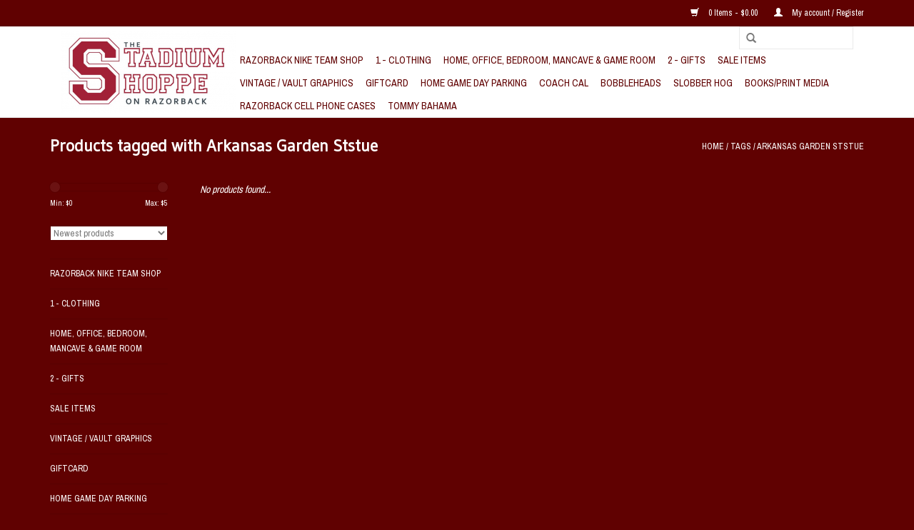

--- FILE ---
content_type: text/html;charset=utf-8
request_url: https://www.shoppeonrazorback.com/tags/arkansas-garden-ststue/
body_size: 7385
content:
<!DOCTYPE html>
<html lang="us">
  <head>
    <meta charset="utf-8"/>
<!-- [START] 'blocks/head.rain' -->
<!--

  (c) 2008-2026 Lightspeed Netherlands B.V.
  http://www.lightspeedhq.com
  Generated: 01-02-2026 @ 19:56:19

-->
<link rel="canonical" href="https://www.shoppeonrazorback.com/tags/arkansas-garden-ststue/"/>
<link rel="alternate" href="https://www.shoppeonrazorback.com/index.rss" type="application/rss+xml" title="New products"/>
<meta name="robots" content="noodp,noydir"/>
<link href="https://plus.google.com/103262290626753052990" rel="publisher"/>
<meta property="og:url" content="https://www.shoppeonrazorback.com/tags/arkansas-garden-ststue/?source=facebook"/>
<meta property="og:site_name" content="The Stadium Shoppe On Razorback"/>
<meta property="og:title" content="Arkansas Garden Ststue"/>
<meta property="og:description" content="Locally owned by a family of REAL University of Arkansas Alumns. The Stadium Shoppe on Razorback is the best Arkansas Razorbacks Fan Shop featuring clothing, gi"/>
<!--[if lt IE 9]>
<script src="https://cdn.shoplightspeed.com/assets/html5shiv.js?2025-02-20"></script>
<![endif]-->
<!-- [END] 'blocks/head.rain' -->
    <title>Arkansas Garden Ststue - The Stadium Shoppe On Razorback</title>
    <meta name="description" content="Locally owned by a family of REAL University of Arkansas Alumns. The Stadium Shoppe on Razorback is the best Arkansas Razorbacks Fan Shop featuring clothing, gi" />
    <meta name="keywords" content="Arkansas, Garden, Ststue, Arkansas Razorbacks, Arkansas, Razorbacks, Razorback Merchandise, Razorback Gifts, Razorback Clothing, University Of Arkansas, U Of A, Razorback Fan Shop, Arkansas Razorback Apparel,  Arkansas Razorback Fan Shop, Arkansas Ra" />
    <meta http-equiv="X-UA-Compatible" content="IE=edge,chrome=1">
    <meta name="viewport" content="width=device-width, initial-scale=1.0">
    <meta name="apple-mobile-web-app-capable" content="yes">
    <meta name="apple-mobile-web-app-status-bar-style" content="black">
    <meta property="fb:app_id" content="966242223397117"/>


    <link rel="shortcut icon" href="https://cdn.shoplightspeed.com/shops/603272/themes/17/assets/favicon.ico?20220407210622" type="image/x-icon" />
    <link href='//fonts.googleapis.com/css?family=Archivo%20Narrow:400,300,600' rel='stylesheet' type='text/css'>
    <link href='//fonts.googleapis.com/css?family=Gudea:400,300,600' rel='stylesheet' type='text/css'>
    <link rel="shortcut icon" href="https://cdn.shoplightspeed.com/shops/603272/themes/17/assets/favicon.ico?20220407210622" type="image/x-icon" /> 
    <link rel="stylesheet" href="https://cdn.shoplightspeed.com/shops/603272/themes/17/assets/bootstrap.css?20250212173158" />
    <link rel="stylesheet" href="https://cdn.shoplightspeed.com/shops/603272/themes/17/assets/style.css?20250212173158" />    
    <link rel="stylesheet" href="https://cdn.shoplightspeed.com/shops/603272/themes/17/assets/settings.css?20250212173158" />  
    <link rel="stylesheet" href="https://cdn.shoplightspeed.com/assets/gui-2-0.css?2025-02-20" />
    <link rel="stylesheet" href="https://cdn.shoplightspeed.com/assets/gui-responsive-2-0.css?2025-02-20" />   
    <link rel="stylesheet" href="https://cdn.shoplightspeed.com/shops/603272/themes/17/assets/custom.css?20250212173158" />
    <script src="https://cdn.shoplightspeed.com/assets/jquery-1-9-1.js?2025-02-20"></script>
    <script src="https://cdn.shoplightspeed.com/assets/jquery-ui-1-10-1.js?2025-02-20"></script>
   
    <script type="text/javascript" src="https://cdn.shoplightspeed.com/shops/603272/themes/17/assets/global.js?20250212173158"></script>

    <script type="text/javascript" src="https://cdn.shoplightspeed.com/shops/603272/themes/17/assets/jcarousel.js?20250212173158"></script>
    <script type="text/javascript" src="https://cdn.shoplightspeed.com/assets/gui.js?2025-02-20"></script>
    <script type="text/javascript" src="https://cdn.shoplightspeed.com/assets/gui-responsive-2-0.js?2025-02-20"></script>
    <script type='text/javascript' src='//platform-api.sharethis.com/js/sharethis.js#property=58ff075da9dabe0012b03331&product=inline-share-buttons' async='async'></script>  
        
    <!--[if lt IE 9]>
    <link rel="stylesheet" href="https://cdn.shoplightspeed.com/shops/603272/themes/17/assets/style-ie.css?20250212173158" />
    <![endif]-->
  </head>
  <body>  
    <header>
      <div class="topnav">
        <div class="container">
                    <div class="right">
            <a href="https://www.shoppeonrazorback.com/cart/" title="Cart" class="cart"> 
              <span class="glyphicon glyphicon-shopping-cart"></span>
              0 Items - $0.00
            </a>
            <a href="https://www.shoppeonrazorback.com/account/" title="My account" class="my-account">
              <span class="glyphicon glyphicon-user"></span>
                            My account / Register
                          </a>
          </div>
        </div>
      </div>
      <div class="navigation container">
        <div class="align">
          <ul class="burger">
            <img src="https://cdn.shoplightspeed.com/shops/603272/themes/17/assets/hamburger.png?20250212173158" width="32" height="32" alt="Menu">
          </ul>
          <div class="vertical logo">
            <a href="https://www.shoppeonrazorback.com/" title="University of Arkansas Razorbacks Fan Super Store - Owned by REAL RAZORBACK ALUMNS!">
              <img src="https://cdn.shoplightspeed.com/shops/603272/themes/17/assets/logo.png?20220407210622" alt="University of Arkansas Razorbacks Fan Super Store - Owned by REAL RAZORBACK ALUMNS!" />
            </a>
          </div>
          <nav class="nonbounce desktop vertical">
            <form action="https://www.shoppeonrazorback.com/search/" method="get" id="formSearch">
              <input type="text" name="q" autocomplete="off"  value=""/>
              <span onclick="$('#formSearch').submit();" title="Search" class="glyphicon glyphicon-search"></span>
            </form>            
            <ul>
              <li class="item home ">
                <a class="itemLink" href="https://www.shoppeonrazorback.com/">Home</a>
              </li>
                            <li class="item">
                <a class="itemLink" href="https://www.shoppeonrazorback.com/razorback-nike-team-shop/" title="Razorback NIKE Team Shop">Razorback NIKE Team Shop</a>
                              </li>
                            <li class="item sub">
                <a class="itemLink" href="https://www.shoppeonrazorback.com/1-clothing/" title="1 - Clothing">1 - Clothing</a>
                                <span class="glyphicon glyphicon-play"></span>
                <ul class="subnav">
                                    <li class="subitem">
                    <a class="subitemLink" href="https://www.shoppeonrazorback.com/1-clothing/womens/" title="Women&#039;s">Women&#039;s</a>
                                        <ul class="subnav">
                                            <li class="subitem">
                        <a class="subitemLink" href="https://www.shoppeonrazorback.com/1-clothing/womens/accessories/" title="Accessories">Accessories</a>
                      </li>
                                            <li class="subitem">
                        <a class="subitemLink" href="https://www.shoppeonrazorback.com/1-clothing/womens/outerwear/" title="Outerwear">Outerwear</a>
                      </li>
                                            <li class="subitem">
                        <a class="subitemLink" href="https://www.shoppeonrazorback.com/1-clothing/womens/razorback-womens-purses-handbags/" title="Razorback Women&#039;s Purses &amp; Handbags">Razorback Women&#039;s Purses &amp; Handbags</a>
                      </li>
                                            <li class="subitem">
                        <a class="subitemLink" href="https://www.shoppeonrazorback.com/1-clothing/womens/crew/" title="Crew">Crew</a>
                      </li>
                                            <li class="subitem">
                        <a class="subitemLink" href="https://www.shoppeonrazorback.com/1-clothing/womens/shorts/" title="Shorts">Shorts</a>
                      </li>
                                            <li class="subitem">
                        <a class="subitemLink" href="https://www.shoppeonrazorback.com/1-clothing/womens/fashion-turtleneck/" title="Fashion / Turtleneck">Fashion / Turtleneck</a>
                      </li>
                                            <li class="subitem">
                        <a class="subitemLink" href="https://www.shoppeonrazorback.com/1-clothing/womens/hooded-crew/" title="Hooded Crew">Hooded Crew</a>
                      </li>
                                            <li class="subitem">
                        <a class="subitemLink" href="https://www.shoppeonrazorback.com/1-clothing/womens/tanks/" title="Tanks">Tanks</a>
                      </li>
                                            <li class="subitem">
                        <a class="subitemLink" href="https://www.shoppeonrazorback.com/1-clothing/womens/polos-button/" title="Polos &amp; Button">Polos &amp; Button</a>
                      </li>
                                            <li class="subitem">
                        <a class="subitemLink" href="https://www.shoppeonrazorback.com/1-clothing/womens/womens-dresses-skirts/" title="Women&#039;s Dresses &amp; Skirts">Women&#039;s Dresses &amp; Skirts</a>
                      </li>
                                          </ul>
                                      </li>
                                    <li class="subitem">
                    <a class="subitemLink" href="https://www.shoppeonrazorback.com/1-clothing/mens/" title="Men&#039;s">Men&#039;s</a>
                                        <ul class="subnav">
                                            <li class="subitem">
                        <a class="subitemLink" href="https://www.shoppeonrazorback.com/1-clothing/mens/short-sleeve-tee/" title="Short Sleeve Tee">Short Sleeve Tee</a>
                      </li>
                                            <li class="subitem">
                        <a class="subitemLink" href="https://www.shoppeonrazorback.com/1-clothing/mens/outerwear/" title="Outerwear">Outerwear</a>
                      </li>
                                            <li class="subitem">
                        <a class="subitemLink" href="https://www.shoppeonrazorback.com/1-clothing/mens/long-sleeve-tees/" title="Long Sleeve Tee&#039;s">Long Sleeve Tee&#039;s</a>
                      </li>
                                            <li class="subitem">
                        <a class="subitemLink" href="https://www.shoppeonrazorback.com/1-clothing/mens/shorts/" title="Shorts">Shorts</a>
                      </li>
                                            <li class="subitem">
                        <a class="subitemLink" href="https://www.shoppeonrazorback.com/1-clothing/mens/crewneck-sweatshirt/" title="Crewneck Sweatshirt">Crewneck Sweatshirt</a>
                      </li>
                                            <li class="subitem">
                        <a class="subitemLink" href="https://www.shoppeonrazorback.com/1-clothing/mens/hooded-crew/" title="Hooded Crew">Hooded Crew</a>
                      </li>
                                            <li class="subitem">
                        <a class="subitemLink" href="https://www.shoppeonrazorback.com/1-clothing/mens/jerseys-uniforms/" title="Jerseys &amp; Uniforms">Jerseys &amp; Uniforms</a>
                      </li>
                                            <li class="subitem">
                        <a class="subitemLink" href="https://www.shoppeonrazorback.com/1-clothing/mens/polos-button-up-shirts/" title="Polos &amp; Button Up Shirts">Polos &amp; Button Up Shirts</a>
                      </li>
                                            <li class="subitem">
                        <a class="subitemLink" href="https://www.shoppeonrazorback.com/1-clothing/mens/accessories/" title="Accessories">Accessories</a>
                      </li>
                                            <li class="subitem">
                        <a class="subitemLink" href="https://www.shoppeonrazorback.com/1-clothing/mens/dress-shirt-turtleneck/" title="Dress Shirt, Turtleneck">Dress Shirt, Turtleneck</a>
                      </li>
                                            <li class="subitem">
                        <a class="subitemLink" href="https://www.shoppeonrazorback.com/1-clothing/mens/1-4-zip-pullover/" title="1/4 Zip Pullover">1/4 Zip Pullover</a>
                      </li>
                                            <li class="subitem">
                        <a class="subitemLink" href="https://www.shoppeonrazorback.com/1-clothing/mens/mens-big-tall/" title="Men&#039;s Big &amp; Tall">Men&#039;s Big &amp; Tall</a>
                      </li>
                                          </ul>
                                      </li>
                                    <li class="subitem">
                    <a class="subitemLink" href="https://www.shoppeonrazorback.com/1-clothing/hats-headwear/" title="Hats &amp; Headwear">Hats &amp; Headwear</a>
                                        <ul class="subnav">
                                            <li class="subitem">
                        <a class="subitemLink" href="https://www.shoppeonrazorback.com/1-clothing/hats-headwear/one-size-fits-most/" title="One Size Fits Most">One Size Fits Most</a>
                      </li>
                                            <li class="subitem">
                        <a class="subitemLink" href="https://www.shoppeonrazorback.com/1-clothing/hats-headwear/adjustable-osfm/" title="Adjustable - OSFM">Adjustable - OSFM</a>
                      </li>
                                            <li class="subitem">
                        <a class="subitemLink" href="https://www.shoppeonrazorback.com/1-clothing/hats-headwear/visor/" title="Visor">Visor</a>
                      </li>
                                            <li class="subitem">
                        <a class="subitemLink" href="https://www.shoppeonrazorback.com/1-clothing/hats-headwear/knit-beanie/" title="Knit / Beanie">Knit / Beanie</a>
                      </li>
                                          </ul>
                                      </li>
                                    <li class="subitem">
                    <a class="subitemLink" href="https://www.shoppeonrazorback.com/1-clothing/youth-toddlers-infants/" title="Youth, Toddlers &amp; Infants">Youth, Toddlers &amp; Infants</a>
                                        <ul class="subnav">
                                            <li class="subitem">
                        <a class="subitemLink" href="https://www.shoppeonrazorback.com/1-clothing/youth-toddlers-infants/infant/" title="Infant">Infant</a>
                      </li>
                                            <li class="subitem">
                        <a class="subitemLink" href="https://www.shoppeonrazorback.com/1-clothing/youth-toddlers-infants/toddler/" title="Toddler">Toddler</a>
                      </li>
                                            <li class="subitem">
                        <a class="subitemLink" href="https://www.shoppeonrazorback.com/1-clothing/youth-toddlers-infants/youth/" title="Youth">Youth</a>
                      </li>
                                            <li class="subitem">
                        <a class="subitemLink" href="https://www.shoppeonrazorback.com/1-clothing/youth-toddlers-infants/accessories/" title="Accessories">Accessories</a>
                      </li>
                                          </ul>
                                      </li>
                                    <li class="subitem">
                    <a class="subitemLink" href="https://www.shoppeonrazorback.com/1-clothing/columbia/" title="Columbia">Columbia</a>
                                      </li>
                                    <li class="subitem">
                    <a class="subitemLink" href="https://www.shoppeonrazorback.com/1-clothing/hogtoons/" title="Hogtoons">Hogtoons</a>
                                      </li>
                                  </ul>
                              </li>
                            <li class="item sub">
                <a class="itemLink" href="https://www.shoppeonrazorback.com/home-office-bedroom-mancave-game-room/" title="Home, Office, Bedroom, Mancave &amp; Game Room">Home, Office, Bedroom, Mancave &amp; Game Room</a>
                                <span class="glyphicon glyphicon-play"></span>
                <ul class="subnav">
                                    <li class="subitem">
                    <a class="subitemLink" href="https://www.shoppeonrazorback.com/home-office-bedroom-mancave-game-room/razorback-lawn-decorations-stencils/" title="Razorback Lawn Decorations &amp; Stencils">Razorback Lawn Decorations &amp; Stencils</a>
                                      </li>
                                    <li class="subitem">
                    <a class="subitemLink" href="https://www.shoppeonrazorback.com/home-office-bedroom-mancave-game-room/razorback-bedroom-collection/" title="Razorback Bedroom Collection">Razorback Bedroom Collection</a>
                                        <ul class="subnav">
                                            <li class="subitem">
                        <a class="subitemLink" href="https://www.shoppeonrazorback.com/home-office-bedroom-mancave-game-room/razorback-bedroom-collection/the-razorback-sideline-bedroom-collection/" title="The Razorback Sideline Bedroom Collection">The Razorback Sideline Bedroom Collection</a>
                      </li>
                                            <li class="subitem">
                        <a class="subitemLink" href="https://www.shoppeonrazorback.com/home-office-bedroom-mancave-game-room/razorback-bedroom-collection/the-razorback-locker-room-bedroom-collection/" title="The Razorback Locker Room Bedroom Collection">The Razorback Locker Room Bedroom Collection</a>
                      </li>
                                          </ul>
                                      </li>
                                    <li class="subitem">
                    <a class="subitemLink" href="https://www.shoppeonrazorback.com/home-office-bedroom-mancave-game-room/razorback-man-fan-cave/" title="Razorback Man/Fan Cave">Razorback Man/Fan Cave</a>
                                      </li>
                                    <li class="subitem">
                    <a class="subitemLink" href="https://www.shoppeonrazorback.com/home-office-bedroom-mancave-game-room/game-room/" title="Game Room">Game Room</a>
                                        <ul class="subnav">
                                            <li class="subitem">
                        <a class="subitemLink" href="https://www.shoppeonrazorback.com/home-office-bedroom-mancave-game-room/game-room/gaming-tables/" title="Gaming Tables">Gaming Tables</a>
                      </li>
                                            <li class="subitem">
                        <a class="subitemLink" href="https://www.shoppeonrazorback.com/home-office-bedroom-mancave-game-room/game-room/gaming-accessories/" title="Gaming Accessories">Gaming Accessories</a>
                      </li>
                                            <li class="subitem">
                        <a class="subitemLink" href="https://www.shoppeonrazorback.com/home-office-bedroom-mancave-game-room/game-room/dart-boards/" title="Dart Boards">Dart Boards</a>
                      </li>
                                          </ul>
                                      </li>
                                    <li class="subitem">
                    <a class="subitemLink" href="https://www.shoppeonrazorback.com/home-office-bedroom-mancave-game-room/glassware-barware/" title="Glassware / Barware">Glassware / Barware</a>
                                        <ul class="subnav">
                                            <li class="subitem">
                        <a class="subitemLink" href="https://www.shoppeonrazorback.com/home-office-bedroom-mancave-game-room/glassware-barware/glassware/" title="Glassware">Glassware</a>
                      </li>
                                            <li class="subitem">
                        <a class="subitemLink" href="https://www.shoppeonrazorback.com/home-office-bedroom-mancave-game-room/glassware-barware/plasticware-cups/" title="Plasticware/Cups">Plasticware/Cups</a>
                      </li>
                                            <li class="subitem">
                        <a class="subitemLink" href="https://www.shoppeonrazorback.com/home-office-bedroom-mancave-game-room/glassware-barware/water-bottles/" title="Water Bottles">Water Bottles</a>
                      </li>
                                            <li class="subitem">
                        <a class="subitemLink" href="https://www.shoppeonrazorback.com/home-office-bedroom-mancave-game-room/glassware-barware/car-mug/" title="Car Mug">Car Mug</a>
                      </li>
                                            <li class="subitem">
                        <a class="subitemLink" href="https://www.shoppeonrazorback.com/home-office-bedroom-mancave-game-room/glassware-barware/mugs/" title="Mugs">Mugs</a>
                      </li>
                                          </ul>
                                      </li>
                                    <li class="subitem">
                    <a class="subitemLink" href="https://www.shoppeonrazorback.com/home-office-bedroom-mancave-game-room/furniture/" title="Furniture">Furniture</a>
                                      </li>
                                    <li class="subitem">
                    <a class="subitemLink" href="https://www.shoppeonrazorback.com/home-office-bedroom-mancave-game-room/bedding/" title="Bedding">Bedding</a>
                                        <ul class="subnav">
                                            <li class="subitem">
                        <a class="subitemLink" href="https://www.shoppeonrazorback.com/home-office-bedroom-mancave-game-room/bedding/blankets/" title="Blankets">Blankets</a>
                      </li>
                                          </ul>
                                      </li>
                                    <li class="subitem">
                    <a class="subitemLink" href="https://www.shoppeonrazorback.com/home-office-bedroom-mancave-game-room/bar-stools-tables/" title="Bar Stools &amp; Tables">Bar Stools &amp; Tables</a>
                                      </li>
                                    <li class="subitem">
                    <a class="subitemLink" href="https://www.shoppeonrazorback.com/home-office-bedroom-mancave-game-room/wall-hanging-art/" title="Wall Hanging/Art">Wall Hanging/Art</a>
                                      </li>
                                    <li class="subitem">
                    <a class="subitemLink" href="https://www.shoppeonrazorback.com/home-office-bedroom-mancave-game-room/arkansas-razorback-floor-covering/" title="Arkansas Razorback Floor Covering">Arkansas Razorback Floor Covering</a>
                                      </li>
                                    <li class="subitem">
                    <a class="subitemLink" href="https://www.shoppeonrazorback.com/home-office-bedroom-mancave-game-room/lamps-lighting/" title="Lamps &amp; Lighting">Lamps &amp; Lighting</a>
                                      </li>
                                    <li class="subitem">
                    <a class="subitemLink" href="https://www.shoppeonrazorback.com/home-office-bedroom-mancave-game-room/misc-razorback-housewares/" title="Misc. Razorback Housewares">Misc. Razorback Housewares</a>
                                      </li>
                                  </ul>
                              </li>
                            <li class="item sub">
                <a class="itemLink" href="https://www.shoppeonrazorback.com/2-gifts/" title="2 - Gifts">2 - Gifts</a>
                                <span class="glyphicon glyphicon-play"></span>
                <ul class="subnav">
                                    <li class="subitem">
                    <a class="subitemLink" href="https://www.shoppeonrazorback.com/2-gifts/automotive/" title="Automotive">Automotive</a>
                                      </li>
                                    <li class="subitem">
                    <a class="subitemLink" href="https://www.shoppeonrazorback.com/2-gifts/flags-flag-accessories/" title="Flags &amp; Flag Accessories">Flags &amp; Flag Accessories</a>
                                        <ul class="subnav">
                                            <li class="subitem">
                        <a class="subitemLink" href="https://www.shoppeonrazorback.com/2-gifts/flags-flag-accessories/car-flags/" title="Car Flags">Car Flags</a>
                      </li>
                                            <li class="subitem">
                        <a class="subitemLink" href="https://www.shoppeonrazorback.com/2-gifts/flags-flag-accessories/house-flags/" title="House Flags">House Flags</a>
                      </li>
                                          </ul>
                                      </li>
                                    <li class="subitem">
                    <a class="subitemLink" href="https://www.shoppeonrazorback.com/2-gifts/drinkware-tumblers/" title="Drinkware / Tumblers">Drinkware / Tumblers</a>
                                      </li>
                                    <li class="subitem">
                    <a class="subitemLink" href="https://www.shoppeonrazorback.com/2-gifts/pet-supplies/" title="Pet Supplies">Pet Supplies</a>
                                      </li>
                                    <li class="subitem">
                    <a class="subitemLink" href="https://www.shoppeonrazorback.com/2-gifts/general-gifts/" title="General Gifts">General Gifts</a>
                                        <ul class="subnav">
                                            <li class="subitem">
                        <a class="subitemLink" href="https://www.shoppeonrazorback.com/2-gifts/general-gifts/golf/" title="Golf">Golf</a>
                      </li>
                                          </ul>
                                      </li>
                                    <li class="subitem">
                    <a class="subitemLink" href="https://www.shoppeonrazorback.com/2-gifts/balls/" title="Balls">Balls</a>
                                      </li>
                                    <li class="subitem">
                    <a class="subitemLink" href="https://www.shoppeonrazorback.com/2-gifts/trading-collectables/" title="Trading Collectables">Trading Collectables</a>
                                      </li>
                                    <li class="subitem">
                    <a class="subitemLink" href="https://www.shoppeonrazorback.com/2-gifts/games-toys-noveltys/" title="Games, Toys &amp; Novelty&#039;s">Games, Toys &amp; Novelty&#039;s</a>
                                      </li>
                                    <li class="subitem">
                    <a class="subitemLink" href="https://www.shoppeonrazorback.com/2-gifts/razorback-sunglasses/" title="Razorback Sunglasses">Razorback Sunglasses</a>
                                      </li>
                                    <li class="subitem">
                    <a class="subitemLink" href="https://www.shoppeonrazorback.com/2-gifts/pennants-banners/" title="Pennants &amp; Banners">Pennants &amp; Banners</a>
                                      </li>
                                    <li class="subitem">
                    <a class="subitemLink" href="https://www.shoppeonrazorback.com/2-gifts/compact-discs/" title="Compact Discs">Compact Discs</a>
                                      </li>
                                    <li class="subitem">
                    <a class="subitemLink" href="https://www.shoppeonrazorback.com/2-gifts/helmets/" title="Helmets">Helmets</a>
                                        <ul class="subnav">
                                            <li class="subitem">
                        <a class="subitemLink" href="https://www.shoppeonrazorback.com/2-gifts/helmets/conference-pocket-set-helmets/" title="Conference Pocket Set Helmets">Conference Pocket Set Helmets</a>
                      </li>
                                            <li class="subitem">
                        <a class="subitemLink" href="https://www.shoppeonrazorback.com/2-gifts/helmets/mini-helmets/" title="Mini Helmets">Mini Helmets</a>
                      </li>
                                            <li class="subitem">
                        <a class="subitemLink" href="https://www.shoppeonrazorback.com/2-gifts/helmets/replica-helmets/" title="Replica Helmets">Replica Helmets</a>
                      </li>
                                            <li class="subitem">
                        <a class="subitemLink" href="https://www.shoppeonrazorback.com/2-gifts/helmets/authentic-helmets/" title="Authentic Helmets">Authentic Helmets</a>
                      </li>
                                          </ul>
                                      </li>
                                    <li class="subitem">
                    <a class="subitemLink" href="https://www.shoppeonrazorback.com/2-gifts/razorback-football/" title="Razorback Football">Razorback Football</a>
                                        <ul class="subnav">
                                            <li class="subitem">
                        <a class="subitemLink" href="https://www.shoppeonrazorback.com/2-gifts/razorback-football/pitmans-pit-crew/" title="Pitman&#039;s Pit Crew">Pitman&#039;s Pit Crew</a>
                      </li>
                                          </ul>
                                      </li>
                                  </ul>
                              </li>
                            <li class="item">
                <a class="itemLink" href="https://www.shoppeonrazorback.com/sale-items/" title="Sale Items">Sale Items</a>
                              </li>
                            <li class="item">
                <a class="itemLink" href="https://www.shoppeonrazorback.com/vintage-vault-graphics/" title="Vintage / Vault Graphics">Vintage / Vault Graphics</a>
                              </li>
                            <li class="item">
                <a class="itemLink" href="https://www.shoppeonrazorback.com/giftcard/" title="Giftcard">Giftcard</a>
                              </li>
                            <li class="item">
                <a class="itemLink" href="https://www.shoppeonrazorback.com/home-game-day-parking/" title=" Home Game Day Parking"> Home Game Day Parking</a>
                              </li>
                            <li class="item">
                <a class="itemLink" href="https://www.shoppeonrazorback.com/coach-cal/" title="Coach Cal">Coach Cal</a>
                              </li>
                            <li class="item">
                <a class="itemLink" href="https://www.shoppeonrazorback.com/bobbleheads/" title="Bobbleheads">Bobbleheads</a>
                              </li>
                            <li class="item">
                <a class="itemLink" href="https://www.shoppeonrazorback.com/slobber-hog/" title="Slobber Hog">Slobber Hog</a>
                              </li>
                            <li class="item">
                <a class="itemLink" href="https://www.shoppeonrazorback.com/books-print-media/" title="Books/Print Media">Books/Print Media</a>
                              </li>
                            <li class="item">
                <a class="itemLink" href="https://www.shoppeonrazorback.com/razorback-cell-phone-cases/" title="Razorback Cell Phone Cases">Razorback Cell Phone Cases</a>
                              </li>
                            <li class="item">
                <a class="itemLink" href="https://www.shoppeonrazorback.com/tommy-bahama/" title="Tommy Bahama">Tommy Bahama</a>
                              </li>
                                                      </ul>
            <span class="glyphicon glyphicon-remove"></span>  
          </nav>
        </div>
      </div>
    </header>
    
    <div class="wrapper">
      <div class="container content">
                <div class="page-title row">
  <div class="col-sm-6 col-md-6">
    <h1>Products tagged with Arkansas Garden Ststue</h1>
  </div>
  <div class="col-sm-6 col-md-6 breadcrumbs text-right">
    <a href="https://www.shoppeonrazorback.com/" title="Home">Home</a>
    
        / <a href="https://www.shoppeonrazorback.com/tags/">Tags</a>
        / <a href="https://www.shoppeonrazorback.com/tags/arkansas-garden-ststue/">Arkansas Garden Ststue</a>
      </div>  
  </div>
<div class="products row">
  <div class="col-md-2 sidebar">
    <div class="sort">
      <form action="https://www.shoppeonrazorback.com/tags/arkansas-garden-ststue/" method="get" id="filter_form">
        <input type="hidden" name="mode" value="grid" id="filter_form_mode" />
        <input type="hidden" name="limit" value="24" id="filter_form_limit" />
        <input type="hidden" name="sort" value="newest" id="filter_form_sort" />
        <input type="hidden" name="max" value="5" id="filter_form_max" />
        <input type="hidden" name="min" value="0" id="filter_form_min" />
        
        <div class="price-filter">
          <div class="sidebar-filter-slider">
            <div id="collection-filter-price"></div>
          </div>
          <div class="price-filter-range clear">
            <div class="min">Min: $<span>0</span></div>
            <div class="max">Max: $<span>5</span></div>
          </div>
        </div>
        
        <select name="sort" onchange="$('#formSortModeLimit').submit();">
                    <option value="popular">Most viewed</option>
                    <option value="newest" selected="selected">Newest products</option>
                    <option value="lowest">Lowest price</option>
                    <option value="highest">Highest price</option>
                    <option value="asc">Name ascending</option>
                    <option value="desc">Name descending</option>
                  </select>        
                      </form>
    </div>
    
<ul>
        <li class="item"><span class="arrow"></span><a href="https://www.shoppeonrazorback.com/razorback-nike-team-shop/" class="itemLink" title="Razorback NIKE Team Shop">Razorback NIKE Team Shop </a>
            </li>
           <li class="item"><span class="arrow"></span><a href="https://www.shoppeonrazorback.com/1-clothing/" class="itemLink" title="1 - Clothing">1 - Clothing </a>
            </li>
           <li class="item"><span class="arrow"></span><a href="https://www.shoppeonrazorback.com/home-office-bedroom-mancave-game-room/" class="itemLink" title="Home, Office, Bedroom, Mancave &amp; Game Room">Home, Office, Bedroom, Mancave &amp; Game Room </a>
            </li>
           <li class="item"><span class="arrow"></span><a href="https://www.shoppeonrazorback.com/2-gifts/" class="itemLink" title="2 - Gifts">2 - Gifts </a>
            </li>
           <li class="item"><span class="arrow"></span><a href="https://www.shoppeonrazorback.com/sale-items/" class="itemLink" title="Sale Items">Sale Items </a>
            </li>
           <li class="item"><span class="arrow"></span><a href="https://www.shoppeonrazorback.com/vintage-vault-graphics/" class="itemLink" title="Vintage / Vault Graphics">Vintage / Vault Graphics </a>
            </li>
           <li class="item"><span class="arrow"></span><a href="https://www.shoppeonrazorback.com/giftcard/" class="itemLink" title="Giftcard">Giftcard </a>
            </li>
           <li class="item"><span class="arrow"></span><a href="https://www.shoppeonrazorback.com/home-game-day-parking/" class="itemLink" title=" Home Game Day Parking"> Home Game Day Parking </a>
            </li>
           <li class="item"><span class="arrow"></span><a href="https://www.shoppeonrazorback.com/coach-cal/" class="itemLink" title="Coach Cal">Coach Cal </a>
            </li>
           <li class="item"><span class="arrow"></span><a href="https://www.shoppeonrazorback.com/bobbleheads/" class="itemLink" title="Bobbleheads">Bobbleheads </a>
            </li>
           <li class="item"><span class="arrow"></span><a href="https://www.shoppeonrazorback.com/slobber-hog/" class="itemLink" title="Slobber Hog">Slobber Hog </a>
            </li>
           <li class="item"><span class="arrow"></span><a href="https://www.shoppeonrazorback.com/books-print-media/" class="itemLink" title="Books/Print Media">Books/Print Media </a>
            </li>
           <li class="item"><span class="arrow"></span><a href="https://www.shoppeonrazorback.com/razorback-cell-phone-cases/" class="itemLink" title="Razorback Cell Phone Cases">Razorback Cell Phone Cases </a>
            </li>
           <li class="item"><span class="arrow"></span><a href="https://www.shoppeonrazorback.com/tommy-bahama/" class="itemLink" title="Tommy Bahama">Tommy Bahama </a>
            </li>
        </ul>
      </div>
  <div class="col-sm-12 col-md-10">
     
        <div class="no-products-found">No products found...</div>
      
  </div>
</div>



<script type="text/javascript">
  $(function(){
    $('#filter_form input, #filter_form select').change(function(){
      $(this).closest('form').submit();
    });
    
    $("#collection-filter-price").slider({
      range: true,
      min: 0,
      max: 5,
      values: [0, 5],
      step: 1,
      slide: function( event, ui){
    $('.sidebar-filter-range .min span').html(ui.values[0]);
    $('.sidebar-filter-range .max span').html(ui.values[1]);
    
    $('#filter_form_min').val(ui.values[0]);
    $('#filter_form_max').val(ui.values[1]);
  },
    stop: function(event, ui){
    $('#filter_form').submit();
  }
    });
  });
</script>      </div>
      
      <footer>
        <hr class="full-width" />
        <div class="container">
          <div class="social row">
                            <div class="social-media col-xs-12 col-md-12  text-center">
              <a href="https://www.facebook.com/thestadiumshoppeonrazorback/" class="social-icon facebook" target="_blank"></a>              <a href="https://twitter.com/stadiumshoppe" class="social-icon twitter" target="_blank"></a>              <a href="The Stadium Shoppe On Razorback" class="social-icon google" target="_blank"></a>              <a href="https://www.pinterest.com/stadiumshoppe/" class="social-icon pinterest" target="_blank"></a>                                          <a href="https://www.instagram.com/thestadiumshoppe/?hl=en" class="social-icon instagram" target="_blank" title="Instagram The Stadium Shoppe On Razorback"></a>              
            </div>
                      </div>
          <hr class="full-width" />
          <div class="links row">
            <div class="col-xs-12 col-sm-3 col-md-3">
                <label class="collapse" for="_1">
                  <strong>Customer service</strong>
                  <span class="glyphicon glyphicon-chevron-down hidden-sm hidden-md hidden-lg"></span></label>
                    <input class="collapse_input hidden-md hidden-lg hidden-sm" id="_1" type="checkbox">
                    <div class="list">
  
                  <ul class="no-underline no-list-style">
                                                <li><a href="https://www.shoppeonrazorback.com/service/about/" title="About The Stadium Shoppe" >About The Stadium Shoppe</a>
                        </li>
                                                <li><a href="https://www.shoppeonrazorback.com/service/general-terms-conditions/" title="General terms, conditions &amp; returns" >General terms, conditions &amp; returns</a>
                        </li>
                                                <li><a href="https://www.shoppeonrazorback.com/service/privacy-policy/" title="Privacy policy" >Privacy policy</a>
                        </li>
                                                <li><a href="https://www.shoppeonrazorback.com/service/payment-methods/" title="Payment methods" >Payment methods</a>
                        </li>
                                                <li><a href="https://www.shoppeonrazorback.com/service/shipping-returns/" title="Shipping &amp; returns" >Shipping &amp; returns</a>
                        </li>
                                                <li><a href="https://www.shoppeonrazorback.com/service/" title="The Stadium Shoppe On Razorback Customer support" >The Stadium Shoppe On Razorback Customer support</a>
                        </li>
                                            </ul>
                  </div> 
             
            </div>     
       
            
            <div class="col-xs-12 col-sm-3 col-md-3">
          <label class="collapse" for="_2">
                  <strong>Products</strong>
                  <span class="glyphicon glyphicon-chevron-down hidden-sm hidden-md hidden-lg"></span></label>
                    <input class="collapse_input hidden-md hidden-lg hidden-sm" id="_2" type="checkbox">
                    <div class="list">
              <ul>
                <li><a href="https://www.shoppeonrazorback.com/collection/" title="All products">All products</a></li>
                <li><a href="https://www.shoppeonrazorback.com/collection/?sort=newest" title="New products">New products</a></li>
                <li><a href="https://www.shoppeonrazorback.com/collection/offers/" title="Offers">Offers</a></li>
                                <li><a href="https://www.shoppeonrazorback.com/tags/" title="Tags">Tags</a></li>                <li><a href="https://www.shoppeonrazorback.com/index.rss" title="RSS feed">RSS feed</a></li>
              </ul>
            </div>
            </div>
            
            <div class="col-xs-12 col-sm-3 col-md-3">
              <label class="collapse" for="_3">
                  <strong>
                                My account
                              </strong>
                  <span class="glyphicon glyphicon-chevron-down hidden-sm hidden-md hidden-lg"></span></label>
                    <input class="collapse_input hidden-md hidden-lg hidden-sm" id="_3" type="checkbox">
                    <div class="list">
            
           
              <ul>
                                <li><a href="https://www.shoppeonrazorback.com/account/" title="Register">Register</a></li>
                                <li><a href="https://www.shoppeonrazorback.com/account/orders/" title="My orders">My orders</a></li>
                                <li><a href="https://www.shoppeonrazorback.com/account/tickets/" title="My tickets">My tickets</a></li>
                                <li><a href="https://www.shoppeonrazorback.com/account/wishlist/" title="My wishlist">My wishlist</a></li>
                              </ul>
            </div>
            </div>
            <div class="col-xs-12 col-sm-3 col-md-3">
                 <label class="collapse" for="_4">
                  <strong>R.E.M. Sports Unlimited LLC </strong>
                  <span class="glyphicon glyphicon-chevron-down hidden-sm hidden-md hidden-lg"></span></label>
                    <input class="collapse_input hidden-md hidden-lg hidden-sm" id="_4" type="checkbox">
                    <div class="list">
              
              
              
              <span class="contact-description">The Stadium Shoppe On Razorback - 989 S. Razorback Rd - Fayetteville AR 72701</span>                            <div class="contact">
                <span class="glyphicon glyphicon-earphone"></span>
                479-782-3486
              </div>
                                          <div class="contact">
                <span class="glyphicon glyphicon-envelope"></span>
                <a href="/cdn-cgi/l/email-protection#bac9cedbded3cfd7c9d2d5cacadffaddd7dbd3d694d9d5d7" title="Email"><span class="__cf_email__" data-cfemail="cfbcbbaeaba6baa2bca7a0bfbfaa8fa8a2aea6a3e1aca0a2">[email&#160;protected]</span></a>
              </div>
                            </div>
              
                                                      </div>
          </div>
          <hr class="full-width" />
        </div>
        <div class="copyright-payment">
          <div class="container">
            <div class="row">
              <div class="copyright col-md-6">
                © Copyright 2026 The Stadium Shoppe On Razorback 
                                - Powered by
                                <a href="http://www.lightspeedhq.com" title="Lightspeed" target="_blank">Lightspeed</a>
                                                              </div>
              <div class="payments col-md-6 text-right">
                                <a href="https://www.shoppeonrazorback.com/service/payment-methods/" title="Payment methods">
                  <img src="https://cdn.shoplightspeed.com/assets/icon-payment-creditcard.png?2025-02-20" alt="Credit Card" />
                </a>
                              </div>
            </div>
          </div>
        </div>
      </footer>
    </div>
    <!-- [START] 'blocks/body.rain' -->
<script data-cfasync="false" src="/cdn-cgi/scripts/5c5dd728/cloudflare-static/email-decode.min.js"></script><script>
(function () {
  var s = document.createElement('script');
  s.type = 'text/javascript';
  s.async = true;
  s.src = 'https://www.shoppeonrazorback.com/services/stats/pageview.js';
  ( document.getElementsByTagName('head')[0] || document.getElementsByTagName('body')[0] ).appendChild(s);
})();
</script>
  <script>
    !function(f,b,e,v,n,t,s)
    {if(f.fbq)return;n=f.fbq=function(){n.callMethod?
        n.callMethod.apply(n,arguments):n.queue.push(arguments)};
        if(!f._fbq)f._fbq=n;n.push=n;n.loaded=!0;n.version='2.0';
        n.queue=[];t=b.createElement(e);t.async=!0;
        t.src=v;s=b.getElementsByTagName(e)[0];
        s.parentNode.insertBefore(t,s)}(window, document,'script',
        'https://connect.facebook.net/en_US/fbevents.js');
    $(document).ready(function (){
        fbq('init', '268590774848207');
                fbq('track', 'PageView', []);
            });
</script>
<noscript>
    <img height="1" width="1" style="display:none" src="https://www.facebook.com/tr?id=268590774848207&ev=PageView&noscript=1"
    /></noscript>
<script>
<!-- start BKPlatform -->
var bkRawUrl = function(){return window.location.href}();
(function (doc, scriptPath, apiKey) {
        var sc, node, today=new Date(),dd=today.getDate(),mm=today.getMonth()+1,yyyy=today.getFullYear();if(dd<10)dd='0'+dd;if(mm<10)mm='0'+mm;today=yyyy+mm+dd;
        window.BKShopApiKey =  apiKey;
        // Load base script tag
        sc = doc.createElement("script");
        sc.type = "text/javascript";
        sc.async = !0;
        sc.src = scriptPath + '?' + today;
        node = doc.getElementsByTagName("script")[0];
        node.parentNode.insertBefore(sc, node);
})(document, 'https://sdk.beeketing.com/js/beeketing.js', '9b6ea97dd3eb1fc069fb92dadfcc5d2b');
<!-- end BKPlatform -->
</script>
<script>
<!-- start BKPlatform -->
var bkRawUrl = function(){return window.location.href}();
(function (doc, scriptPath, apiKey) {
        var sc, node, today=new Date(),dd=today.getDate(),mm=today.getMonth()+1,yyyy=today.getFullYear();if(dd<10)dd='0'+dd;if(mm<10)mm='0'+mm;today=yyyy+mm+dd;
        window.BKShopApiKey =  apiKey;
        // Load base script tag
        sc = doc.createElement("script");
        sc.type = "text/javascript";
        sc.async = !0;
        sc.src = scriptPath + '?' + today;
        node = doc.getElementsByTagName("script")[0];
        node.parentNode.insertBefore(sc, node);
})(document, 'https://sdk.beeketing.com/js/beeketing.js', '9b6ea97dd3eb1fc069fb92dadfcc5d2b');
<!-- end BKPlatform -->
</script>
<script>
<!-- start BKPlatform -->
var bkRawUrl = function(){return window.location.href}();
(function (doc, scriptPath, apiKey) {
        var sc, node, today=new Date(),dd=today.getDate(),mm=today.getMonth()+1,yyyy=today.getFullYear();if(dd<10)dd='0'+dd;if(mm<10)mm='0'+mm;today=yyyy+mm+dd;
        window.BKShopApiKey =  apiKey;
        // Load base script tag
        sc = doc.createElement("script");
        sc.type = "text/javascript";
        sc.async = !0;
        sc.src = scriptPath + '?' + today;
        node = doc.getElementsByTagName("script")[0];
        node.parentNode.insertBefore(sc, node);
})(document, 'https://sdk.beeketing.com/js/beeketing.js', '9b6ea97dd3eb1fc069fb92dadfcc5d2b');
<!-- end BKPlatform -->
</script>
<script>
<!-- start BKPlatform -->
var bkRawUrl = function(){return window.location.href}();
(function (doc, scriptPath, apiKey) {
        var sc, node, today=new Date(),dd=today.getDate(),mm=today.getMonth()+1,yyyy=today.getFullYear();if(dd<10)dd='0'+dd;if(mm<10)mm='0'+mm;today=yyyy+mm+dd;
        window.BKShopApiKey =  apiKey;
        // Load base script tag
        sc = doc.createElement("script");
        sc.type = "text/javascript";
        sc.async = !0;
        sc.src = scriptPath + '?' + today;
        node = doc.getElementsByTagName("script")[0];
        node.parentNode.insertBefore(sc, node);
})(document, 'https://sdk.beeketing.com/js/beeketing.js', '9b6ea97dd3eb1fc069fb92dadfcc5d2b');
<!-- end BKPlatform -->
</script>
<!-- [END] 'blocks/body.rain' -->
  <script>(function(){function c(){var b=a.contentDocument||a.contentWindow.document;if(b){var d=b.createElement('script');d.innerHTML="window.__CF$cv$params={r:'9c7402ef6e15cf77',t:'MTc2OTk3NTc3OS4wMDAwMDA='};var a=document.createElement('script');a.nonce='';a.src='/cdn-cgi/challenge-platform/scripts/jsd/main.js';document.getElementsByTagName('head')[0].appendChild(a);";b.getElementsByTagName('head')[0].appendChild(d)}}if(document.body){var a=document.createElement('iframe');a.height=1;a.width=1;a.style.position='absolute';a.style.top=0;a.style.left=0;a.style.border='none';a.style.visibility='hidden';document.body.appendChild(a);if('loading'!==document.readyState)c();else if(window.addEventListener)document.addEventListener('DOMContentLoaded',c);else{var e=document.onreadystatechange||function(){};document.onreadystatechange=function(b){e(b);'loading'!==document.readyState&&(document.onreadystatechange=e,c())}}}})();</script><script defer src="https://static.cloudflareinsights.com/beacon.min.js/vcd15cbe7772f49c399c6a5babf22c1241717689176015" integrity="sha512-ZpsOmlRQV6y907TI0dKBHq9Md29nnaEIPlkf84rnaERnq6zvWvPUqr2ft8M1aS28oN72PdrCzSjY4U6VaAw1EQ==" data-cf-beacon='{"rayId":"9c7402ef6e15cf77","version":"2025.9.1","serverTiming":{"name":{"cfExtPri":true,"cfEdge":true,"cfOrigin":true,"cfL4":true,"cfSpeedBrain":true,"cfCacheStatus":true}},"token":"8247b6569c994ee1a1084456a4403cc9","b":1}' crossorigin="anonymous"></script>
</body>

</html>

--- FILE ---
content_type: text/javascript;charset=utf-8
request_url: https://www.shoppeonrazorback.com/services/stats/pageview.js
body_size: -435
content:
// SEOshop 01-02-2026 19:56:20